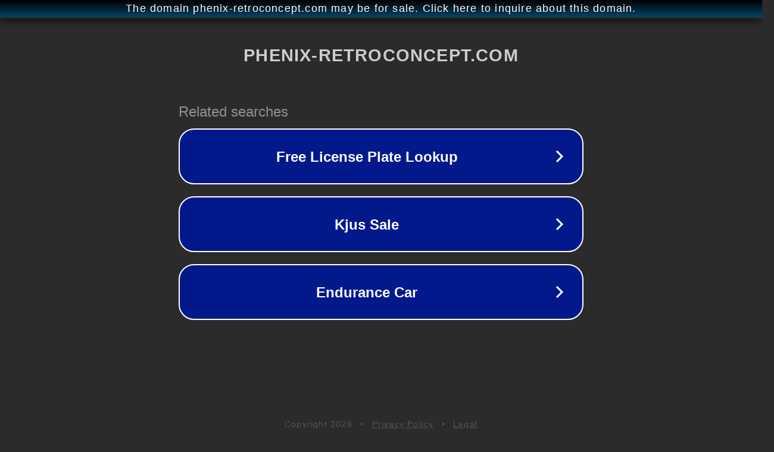

--- FILE ---
content_type: text/html; charset=utf-8
request_url: http://ww25.phenix-retroconcept.com/categorie-produit/pieces-automobiles/divers/?subid1=20240614-0635-5531-840e-ff34e9091d4b
body_size: 1262
content:
<!doctype html>
<html data-adblockkey="MFwwDQYJKoZIhvcNAQEBBQADSwAwSAJBANDrp2lz7AOmADaN8tA50LsWcjLFyQFcb/P2Txc58oYOeILb3vBw7J6f4pamkAQVSQuqYsKx3YzdUHCvbVZvFUsCAwEAAQ==_o8X+ERuzRggECmyUlysjRedu2R4l9K/UrFMGpMIzenczc3QhZQjLG6WQSn09F//d6RKTsNqjXzwwfuA5mGTjoQ==" lang="en" style="background: #2B2B2B;">
<head>
    <meta charset="utf-8">
    <meta name="viewport" content="width=device-width, initial-scale=1">
    <link rel="icon" href="[data-uri]">
    <link rel="preconnect" href="https://www.google.com" crossorigin>
</head>
<body>
<div id="target" style="opacity: 0"></div>
<script>window.park = "[base64]";</script>
<script src="/bowCLHdWq.js"></script>
</body>
</html>
